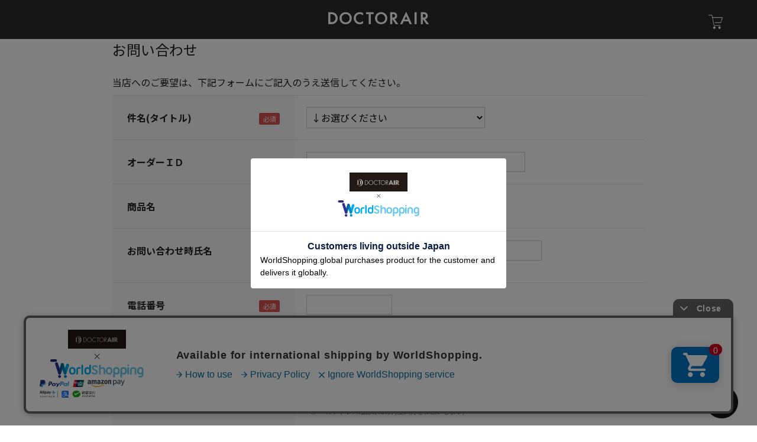

--- FILE ---
content_type: text/html; charset=utf-8
request_url: https://shop.dr-air.com/shop/contact/contact.aspx?goods=201000815001&subject_id=00000001
body_size: 5621
content:
<!DOCTYPE html>
<html data-browse-mode="P" lang="ja" >
<head>
<meta charset="UTF-8">
<title>お問い合わせドクターエア公式オンラインストア</title>



<meta name="description" content="ドクターエア公式オンラインストアでは商品合計金額3,980円以上（税込）お買い上げで送料無料！オリジナルギフトラッピングさらにはメッセージカードも無料でご注文頂けます。更に公式のみ美品や付属品を販売い">

<meta name="robots" content="noindex">
<meta name="wwwroot" content="" />
<meta name="rooturl" content="https://shop.dr-air.com" />
<meta name="viewport" content="width=1200">
<link rel="stylesheet" type="text/css" href="https://ajax.googleapis.com/ajax/libs/jqueryui/1.12.1/themes/ui-lightness/jquery-ui.min.css">
<link rel="stylesheet" type="text/css" href="/css/sys/reset.css">
<link rel="stylesheet" type="text/css" href="/css/sys/base.css">

<link rel="stylesheet" type="text/css" href="/css/sys/base_form.css" >
<link rel="stylesheet" type="text/css" href="/css/sys/base_misc.css" >
<link rel="stylesheet" type="text/css" href="/css/sys/layout.css" >
<link rel="stylesheet" type="text/css" href="/css/sys/block_icon_image.css"  >
<link rel="stylesheet" type="text/css" href="/css/sys/block_common.css" >
<link rel="stylesheet" type="text/css" href="/css/sys/block_customer.css" >
<link rel="stylesheet" type="text/css" href="/css/sys/block_goods.css" >
<link rel="stylesheet" type="text/css" href="/css/sys/block_order.css" >
<link rel="stylesheet" type="text/css" href="/css/sys/block_misc.css" >
<link rel="stylesheet" type="text/css" href="/css/sys/block_store.css" >
<link rel="stylesheet" type="text/css" href="/css/sys/block_no_code_cms.css" >
<script src="https://ajax.googleapis.com/ajax/libs/jquery/3.7.1/jquery.min.js" ></script>
<script src="https://ajax.googleapis.com/ajax/libs/jqueryui/1.14.1/jquery-ui.min.js?ver=20251201" ></script>


    <script src="https://code.jquery.com/jquery-migrate-1.4.1.min.js"></script>

<script src="/lib/jquery.cookie.js" ></script>
<script src="/lib/jquery.balloon.js" ></script>
<script src="/lib/goods/jquery.tile.min.js" ></script>
<script src="/lib/modernizr-custom.js" ></script>
<script src="/js/sys/tmpl.js" ></script>
<script src="/js/sys/msg.js?ver=20240731" ></script>
<script src="/js/sys/sys.js" ></script>
<script src="/js/sys/common.js" ></script>
<script src="/js/sys/search_suggest.js" ></script>
<script src="/js/sys/ui.js" ></script>





<!-- Google Tag Manager -->
<script>(function(w,d,s,l,i){w[l]=w[l]||[];w[l].push({'gtm.start':
new Date().getTime(),event:'gtm.js'});var f=d.getElementsByTagName(s)[0],
j=d.createElement(s),dl=l!='dataLayer'?'&l='+l:'';j.async=true;j.src=
'https://www.googletagmanager.com/gtm.js?id='+i+dl;f.parentNode.insertBefore(j,f);
})(window,document,'script','dataLayer','GTM-579NFFL');</script>
<!-- End Google Tag Manager -->
<!-- Google Tag Manager mrk-->
<script>(function(w,d,s,l,i){w[l]=w[l]||[];w[l].push({'gtm.start':
new Date().getTime(),event:'gtm.js'});var f=d.getElementsByTagName(s)[0],
j=d.createElement(s),dl=l!='dataLayer'?'&l='+l:'';j.async=true;j.src=
'https://www.googletagmanager.com/gtm.js?id='+i+dl;f.parentNode.insertBefore(j,f);
})(window,document,'script','dataLayer','GTM-KG27L6ZP');</script>
<!-- End Google Tag Manager mrk -->
<link rel="stylesheet" type="text/css" href="/css/usr/base.css?220201">
<link href="https://fonts.googleapis.com/css?family=Noto+Sans+JP:400,500,700|Roboto:100,400,700&display=swap&subset=japanese" rel="stylesheet">
<link rel="stylesheet" href="https://use.fontawesome.com/releases/v5.6.3/css/all.css">
<link rel="stylesheet" type="text/css" media="screen" href="/css/usr/reset.css?2313546">
<link rel="stylesheet" type="text/css" media="screen" href="/css/usr/common.css?32134584">
<link rel="stylesheet" type="text/css" media="screen" href="/css/usr/common_sp.css?654351">
<link rel="stylesheet" type="text/css" media="print" href="/css/usr/reset.css?2135434">
<link rel="stylesheet" type="text/css" media="print" href="/css/usr/common.css">

<link rel="stylesheet" type="text/css" href="/css/usr/layout.css?5465464">
<link rel="stylesheet" type="text/css" href="/css/usr/block.css?354654">
<link rel="stylesheet" type="text/css" href="/css/usr/user.css?35246546">

<script src="/js/usr/tmpl.js"></script>
<script src="/js/usr/msg.js"></script>
<script src="/js/usr/user.js?9846546"></script>
<link rel="SHORTCUT ICON" href="/favicon.ico">

<!-- WorldShopping Checkout  ジグザグ-->
<script type="text/javascript" charset="UTF-8" async="true" src="https://checkout-api.worldshopping.jp/v1/script?token=dr-air_com"></script>
<!-- End WorldShopping Checkout -->



<!-- etm meta -->
<meta property="etm:device" content="desktop" />
<meta property="etm:page_type" content="" />
<meta property="etm:cart_item" content="[]" />
<meta property="etm:attr" content="" />


<script src="/js/sys/goods_ajax_bookmark.js"></script>
<script src="/js/sys/goods_ajax_quickview.js"></script>

<!-- Global site tag (gtag.js) - Google Analytics -->
<script async src="https://www.googletagmanager.com/gtag/js?id=G-W1TGDP8VM7"></script>
<script>
  const trackingcode = "G-W1TGDP8VM7";
  window.dataLayer = window.dataLayer || [];
  function gtag(){dataLayer.push(arguments);}
  gtag('js', new Date());
  
    gtag('config', trackingcode, { user_id: null });
  
</script>









</head>
<body class="page-contact" >




<div class="wrapper">
	
		
		
				<header id="header">
	<div class="outer">
		<div class="inner">
			<div class="pc">
				<div class="header-row">
					<h1><a href="https://shop.dr-air.com/shop/default.aspx" class="logo"><img src="/files/img/logo.png" alt="DOCTOR AIR"></a></h1>
					<ul class="pc flex right sub-nav">
<!--
		<div class="block-global-search">
			<form name="frmSearch" method="get" action="https://shop.dr-air.com/shop/goods/search.aspx">
				<input type="hidden" name="search" value="x">
				<input class="block-global-search--keyword js-suggest-search" type="text" value="" tabindex="1" id="keyword" placeholder="キーワードを入力" title="商品を検索する" name="keyword" data-suggest-submit="on" autocomplete="off">
				<button class="block-global-search--submit btn btn-default" type="submit" tabindex="1" name="search" value="search"><div class="block-icon-image-double-small block-icon-image--search"></div></button>
			</form>
		</div>
-->

						<!-- <li class="sub-nav_li navi_over">
							<a href="https://shop.dr-air.com/shop/mail/mag.aspx">
								<img src="https://www.dr-air.com/jp/ja/img/header/ico_store_04_w.png" width="25" height="25" alt="メルマガ会員登録"/>
							</a>
							<div class="box_sub_navi box_mailmagazine">
								<div class="title_box_sub_navi2"><a href="https://shop.dr-air.com/shop/mail/mag.aspx" class="ico_mailmagazine">メルマガ会員登録</a></div>
							</div>
						</li> -->
						<li class="sub-nav_li navi_over">
							<a href="#">
								<img src="https://www.dr-air.com/jp/ja/img/icon-cart-head.png" width="24" height="24" alt="【公式】オンラインストア"/>
							</a>
							<div class="box_sub_navi">
								<div class="title_box_sub_navi"><a href="https://shop.dr-air.com/shop/cart/cart.aspx" class="ico_cart">お買い物カゴ</a></div>
								<div class="title_box_sub_navi"><a href="https://shop.dr-air.com/shop/customer/menu.aspx" class="ico_mypage">マイページ</a></div>
								<div class="title_box_sub_navi"><a href="https://shop.dr-air.com/shop/customer/entry.aspx" class="ico_member">新規会員登録</a></div>
							</div>
						</li>
					</ul>
				</div>
			</div>
		</div>
	</div>
</header>
<div class="wrapper_in">

				
					
				
		
	
	

<div class="pane-contents">
<div class="container">
	<main class="pane-main">
		<div class="block-inquiry">
			
			<h1 class="block-inquiry--header">お問い合わせ</h1>
<p class="block-inquiry--message">
当店へのご要望は、下記フォームにご記入のうえ送信してください。
</p>

			

			
			<div class="block-inquiry--form">
				<script type="text/javascript" src="/js/sys/contact_image.js" id="js_max_size" data-max-size="10"></script>
<form method="post" action="/shop/contact/contact.aspx"  onsubmit="return ecblib.common.confirmInputCheck();">
	<input value="201000815001" type="hidden" name="goods">

	<div class="fieldset block-inquiry--items">
		<div class="form-group block-inquiry--subject"> 
			<div class="form-label"><label class="control-label">件名(タイトル)</label></div>
			<div class="constraint"><span class="required"></span></div>
			<div class="form-control">
				<select class="block-inquiry--subject" name="subject_id"><option value="">↓お選びください</option><option value="10000003">キャンセルに関するお問い合わせ</option><option value="10000009">そのほかの事項に関するお問い合わせ</option><option value="10000008">メールニュースに関するお問い合わせ</option><option value="10000005">購入方法に関するお問い合わせ</option><option value="10000001">商品に関するお問い合わせ</option><option value="10000010">当店へのご意見・ご要望</option><option value="10000002">納期・お届けに関するお問い合わせ</option><option value="10000004">返品・交換に関するお問い合わせ</option><option value="10000007">領収書に関するお問い合わせ</option></select>
				
			</div>
		</div>

		<div class="form-group block-inquiry--order-id"> 
			<div class="form-label"><label class="control-label">オーダーＩＤ</label></div>
			<div class="constraint"></div>
			<div class="form-control">
				<input value="" maxlength="30" type="text" name="order_id" size="40">
				
			</div>
		</div>

	
		<div class="form-group block-inquiry--goods-name"> 
			<div class="form-label"><label class="control-label">商品名</label></div>
			<div class="constraint"></div>
			<div class="form-control">
				<span></span>
				
			</div>
		</div>
	

		<div class="form-group block-inquiry--name"> 
			<div class="form-label"><label class="control-label">お問い合わせ時氏名</label></div>
			<div class="constraint"><span class="required"></span></div>
			<div class="form-control">
				<div>
					<label class="block-inquiry--name-label">［姓］</label> <input value="" type="text" name="name" size="15" maxlength="20">
					<label class="block-inquiry--name-label">［名］</label> <input value="" type="text" name="name2" size="15" maxlength="20">
					<div class="help-block">（全角で入力してください）</div>
					
				</div>
			</div>
		</div>

		<div class="form-group block-inquiry--tel"> 
			<div class="form-label"><label class="control-label">電話番号</label></div>
			<div class="constraint"><span class="required"></span></div>
			<div class="form-control">
				<input value="" type="text" name="tel" maxlength="24" size="15">
				
			</div>
		</div>

		<div class="form-group block-inquiry--mail"> 
			<div class="form-label"><label class="control-label">メールアドレス</label></div>
			<div class="constraint"><span class="required"></span></div>
			<div class="form-control">
				<input value="" maxlength="100" type="text" name="mail" size="40" id="mail">
				
			</div>
		</div>

		<div class="form-group block-inquiry--cmail"> 
			<div class="form-label"><label class="control-label">メールアドレス（確認）</label></div>
			<div class="constraint"><span class="required"></span></div>
			<div class="form-control" onPaste=" alert('確認のためもう一度入力してください');return false;">
				<input value="" type="text" name="cmail" size="40" maxlength="100" id="cmail" onBlur="ecblib.common.strConvert(this, false);">
				<div class="help-block">（メールアドレス確認のため再度入力をお願いします)</div>
				
			</div>
		</div>

		<div class="form-group block-inquiry--inquiry-body"> 
			<div class="form-label"><label class="control-label">内容</label></div>
			<div class="constraint"><span class="required"></span></div>
			<div class="form-control">
				<textarea rows="6" cols="40" name="body"></textarea>
				
			</div>
		</div>
	
	</div>
	<div class="action-buttons">
		<div class="action">
			<input name="confirm" type="submit" value="確認画面へ" class="btn btn-default block-inquiry--forward">
		</div>
		
	</div>
</form>

			</div>
			

			

		</div>
	</main>
</div>
</div>

	
			
		<footer class="pane-footer">
			<div class="container">
				<p id="footer_pagetop" class="block-page-top"><a href="#header"></a></p>
				
				
							  <footer id="footer">
		<a href="#" class="totop"><img loading="lazy" src="https://www.dr-air.com/jp/ja/img/btn_totop.png" class="fit-contain"></a>
		<div class="outer">
		  <div class="inner">
			<div class="footer-sns">
			  <em>Follow us</em>
			  <ul class="flex center">
				<li><a href="https://twitter.com/Dr_Air_PR" target="_blank"><img style="vertical-align: middle;" loading="lazy" src="https://www.dr-air.com/jp/ja/img/icon-twitter.png" alt="公式Twitter" width="28"></a></li>
				<li><a href="https://www.facebook.com/draircom" target="_blank"><img loading="lazy" src="https://www.dr-air.com/jp/ja/img/icon-fb.png" alt="公式Facebookページ" width="28"></a></li>
				<li><a href="https://www.instagram.com/doctorair_official/" target="_blank"><img loading="lazy" src="https://www.dr-air.com/jp/ja/img/icon-inst.png" alt="公式Instagram" width="28"></a></li>
				<li><a href="https://www.youtube.com/channel/UCNFI7hxSnJACoY6uBpWJ0gg" target="_blank"><img loading="lazy" src="https://www.dr-air.com/jp/ja/img/icon-youtube.png" alt="公式Youtubeチャンネル" width="26"></a></li>
				<li><a href="https://line.me/R/ti/p/%40drair" target="_blank"><img loading="lazy" src="https://www.dr-air.com/jp/ja/img/icon-line.png" alt="公式LINE" width="28"></a></li>
			  </ul>
			</div>
			<div class="footer-sitemap2">
				<ul class="flex">
					<li><a href="https://www.dr-air.com/jp/ja/guide/"><em>ご利用ガイド</em></a></li>
					<li><a href="https://www.dr-air.com/jp/ja/store-faq/"><em>よくある質問</em></a></li>
					<li><a href="https://www.dr-air.com/jp/ja/gift/"><em>ラッピング・メッセージカード</em></a></li>
					<li><a href="https://www.dr-air.com/jp/ja/warranty/"><em>延長保証とは</em></a></li>
				</ul>
			</div>
			<div class="fs-14 footer-sitemap3">
				<ul class="flex">
					<li><a href="https://www.dr-air.com/jp/ja/contact/"><em>お問い合わせ</em></a></li>
					<li><a href="https://www.dreamf.co.jp/privacy-policy.html" target="_blank" class="link-blank"><em>個人情報の取り扱いについて</em></a></li>
					<li><a href="https://www.dr-air.com/jp/ja/ordercontract/"><em>特定商取引に基づく表記</em></a></li>
					<li><a href="https://www.dr-air.com/jp/ja/support/terms/extendedwarranty/"><em>商品延長保証規約</em></a></li>
					<li><a href="https://www.dr-air.com/jp/ja/support/lithium-ion-battery/"><em>安心してご使用いただくために<em></a></li>
				</ul>
			</div>
			<div class="footer-row">
				<div class="box_copy">Copyright &#169; Dream Factory Inc. All rights reserved.</div>
			</div>
			</div>
		</div>
	</footer>
</div>

				
			</div>
		</footer>
	
</div>
<!-- Google Tag Manager (noscript) -->
<noscript><iframe src="https://www.googletagmanager.com/ns.html?id=GTM-579NFFL"
height="0" width="0" style="display:none;visibility:hidden"></iframe></noscript>
<!-- End Google Tag Manager (noscript) -->
<!-- Google Tag Manager (noscript) mrkt -->
<noscript><iframe src="https://www.googletagmanager.com/ns.html?id=GTM-KG27L6ZP"
height="0" width="0" style="display:none;visibility:hidden"></iframe></noscript>
<!-- End Google Tag Manager (noscript) mrkt -->
<!-- ReviCo Tag Start -->
<div id="revico-review-tagmanager" class="revico-tagmanager" data-revico-tenantid="4b9429af-cbd6-40a0-a2f4-2713704783d7" data-revico-tagmanager-code="PC-ReviCo"></div>
<script type="text/javascript" charset="UTF-8" src="https://show.revico.jp/providejs/tagmanager.js" defer></script>
<!-- ReviCo Tag End -->


</body>
</html>
